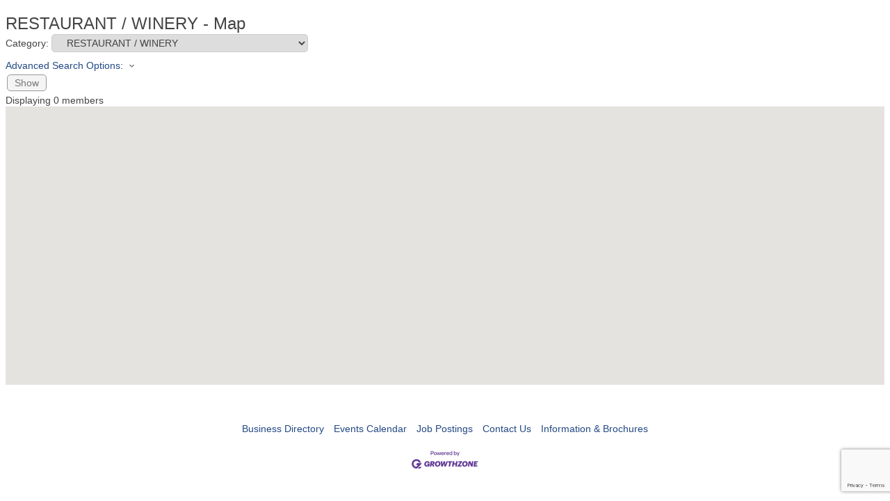

--- FILE ---
content_type: text/html; charset=utf-8
request_url: http://dev.haywardareachamber.com/map/cat/restaurant-winery
body_size: 9009
content:

<!DOCTYPE html>
<html>
<!--
Request for http://02.ccs.yourwebworkspace.com/chambermaster/ failed at 6:26 AM 1/25/2026
ERROR: Page not found &#8211; Northwoods Community Food Pantry
Request Headers:
  x-localrequest=1
  User-Agent=Mozilla/5.0 (Windows NT 10.0; Win64; x64) AppleWebKit/537.36 (KHTML, like Gecko) Chrome/107.0.0.0 Safari/537.36
-->
<head>
<!-- start injected HTML (CCID=624) -->
<!-- page template: http://02.ccs.yourwebworkspace.com/chambermaster/ -->
<title>RESTAURANT / WINERY - Map</title>
<base href="http://haywardareachamber.com/" />
<meta name="description" content="Hayward Area Chamber of Commerce is the best place to find a member or business in the Hayward WI area." />
<link href="https://dev.haywardareachamber.com/integration/customerdefinedcss?_=Fkimdw2" rel="stylesheet" type="text/css" />
<!-- link for rss not inserted -->
<link rel="canonical" href="https://members.haywardareachamber.com/map" />
<!-- end injected HTML -->

    <script type="text/javascript" src="https://code.jquery.com/jquery-3.7.1.min.js"></script>
    <script type="text/javascript" src="https://code.jquery.com/ui/1.13.2/jquery-ui.min.js"></script>
    <script type="text/javascript" src="https://ajax.aspnetcdn.com/ajax/globalize/0.1.1/globalize.min.js"></script>
    <script type="text/javascript" src="https://ajax.aspnetcdn.com/ajax/globalize/0.1.1/cultures/globalize.culture.en-US.js"></script>
    <script type="text/javascript">
        var MNI = MNI || {};
        MNI.CurrentCulture = 'en-US';
        MNI.CultureDateFormat = 'M/d/yyyy';
        MNI.BaseUrl = 'https://dev.haywardareachamber.com';
        MNI.jQuery = jQuery.noConflict(true);
        MNI.Page = {
            Domain: 'dev.haywardareachamber.com',
            Context: 221,
            Category: null,
            Member: null,
            MemberPagePopup: true
        };
    </script>


    <script src="https://www.google.com/recaptcha/enterprise.js?render=6LfI_T8rAAAAAMkWHrLP_GfSf3tLy9tKa839wcWa" async defer></script>
    <script>

        const SITE_KEY = '6LfI_T8rAAAAAMkWHrLP_GfSf3tLy9tKa839wcWa';

        // Repeatedly check if grecaptcha has been loaded, and call the callback once it's available
        function waitForGrecaptcha(callback, retries = 10, interval = 1000) {
            if (typeof grecaptcha !== 'undefined' && grecaptcha.enterprise.execute) {
                callback();
            } else if (retries > 0) { 
                setTimeout(() => {
                    waitForGrecaptcha(callback, retries - 1, interval);
                }, interval);
            } else {
                console.error("grecaptcha is not available after multiple attempts");
            }
        }

        // Generates a reCAPTCHA v3 token using grecaptcha.enterprise and injects it into the given form.
        // If the token input doesn't exist, it creates one. Then it executes the callback with the token.
        function setReCaptchaToken(formElement, callback, action = 'submit') {
            grecaptcha.enterprise.ready(function () {
                grecaptcha.enterprise.execute(SITE_KEY, { action: action }).then(function (token) {

                    MNI.jQuery(function ($) {
                        let input = $(formElement).find("input[name='g-recaptcha-v3']");

                        if (input.length === 0) {
                            input = $('<input>', {
                                type: 'hidden',
                                name: 'g-recaptcha-v3',
                                value: token
                            });
                            $(formElement).append(input);
                        }
                        else
                            $(input).val(token);

                        if (typeof callback === 'function') callback(token);
                    })

                });
            });
        }

    </script>




<script src="https://dev.haywardareachamber.com/Content/bundles/MNI?v=34V3-w6z5bLW9Yl7pjO3C5tja0TdKeHFrpRQ0eCPbz81"></script>
    <link rel="stylesheet" href="https://code.jquery.com/ui/1.13.2/themes/base/jquery-ui.css" type="text/css" media="all" />

    


<script type="text/javascript" src="https://maps.googleapis.com/maps/api/js?v=3&key=AIzaSyAACLyaFddZFsbbsMCsSY4lq7g6N4ycArE"></script>
<script type="text/javascript">
    MNI.jQuery(function ($) {
        MNI.Plugins.Toggler.Init();

        var firstTime = true,
            mapContainer = $('#mn-maps-container'),
            categoryList = $('#mn-CategoryList'),
            panZoomBox = $('#mn-PanAndZoomBox'),
            clearBox = $('#mn-ClearMapBox'),
            list = $('#mn-maps-list ul'),
            count = $('#mn-maps-count'),
            members = {},
            lastInfoWindow,
            lat = null,
            lon = null,
            map = new google.maps.Map(mapContainer[0], {
                mapTypeId: google.maps.MapTypeId.ROADMAP,
                scaleControl: true,
                minZoom: 1,
                zoom: 8
            });

        MNI.Map = map;

        function mapMembers() {
            var value = categoryList.val();

            if (value == 'All') {
                showMembers(false);
            } else if (value == 'Gold') {
                showMembers(true);
            } else if (value.substr(0, 1) == 'C') {
                var catId = value.substr(2);
                showMembersForCategory(catId);
            } else if (value.substr(0, 1) == 'Q') {
                var qlID = value.substr(2);
                showMembersForQuickLink(qlID);
            }
        };

        function showMembers(upgradedOnly) {
            $.getJSON(MNI.BaseUrl + "/list/GetGeoInfoForMembers?upgradedOnly=" + upgradedOnly, showMembersOnMap);
        };

        function showMembersForCategory(category) {
            $.getJSON(MNI.BaseUrl + "/list/GetGeoInfoByCategory?categoryId=" + category, showMembersOnMap);
        };

        function showMembersForQuickLink(quickLinkId) {
            $.getJSON(MNI.BaseUrl + "/list/GetGeoInfoByQuickLink?quickLinkId=" + quickLinkId, showMembersOnMap);
        };

        function isValidGeocode(latitude, longitude) {
            return (-90 <= latitude && latitude <= 90)
                && (-180 <= longitude && longitude <= 180);
        };

        function showMembersOnMap(data) {
            var total = 0,
                adjustView = panZoomBox.is(':checked'),
                clearMap = clearBox.is(':checked'),
                bounds = new google.maps.LatLngBounds();

            if (clearMap) {
                list.empty();
                for (var id in members) {
                    members[id].marker.setMap(null);
                    members[id].infowindow.close();
                }
                members = {};
                if (lastInfoWindow)
                    lastInfoWindow.close();
                lastInfoWindow = null;
            }

            for (var i = 0; i < data.length; i++) {
                var info = data[i];

                if (!members[info.Id]) {
                    if (info.Lat != 0 && isValidGeocode(info.Lat, info.Lon))
                        members[info.Id] = createMember(info);
                }
            }

            var allMembers = [];

            $.each(members, function(i, member) {
                allMembers.push(member);
                total++;

                if (adjustView)
                    bounds.extend(member.marker.getPosition());
            });

            allMembers.sort(compareMemberName);

            $.each(allMembers, function(i, member) {
                list.append(member.element);
            });

            count.text(total);

            if (total && adjustView){
                map.fitBounds(bounds);
            }

            if (firstTime) {
                firstTime = false;

                if (!total || (!!lat && !!lon))
                    setDefaultLatLng(lat, lon);
            }
        };

        function compareMemberName(a, b) {
            var nameA = a.name.toLowerCase(),
                nameB = b.name.toLowerCase();

            return nameA < nameB ? -1 : (nameA > nameB ? 1 : 0);
        };

        function setDefaultLatLng(lat, lon) {
            if (!!lat && !!lon) {
                var latlng = new google.maps.LatLng(lat,lon);
                map.setCenter(latlng);

            } else {
                var geocoder = new google.maps.Geocoder();
                geocoder.geocode({ address: '54843' }, function (results, status) {
                    if (status == google.maps.GeocoderStatus.OK) {
                        var latlng = results[0].geometry.location;
                        map.setCenter(latlng);

                    }
                });
            }
        };

        function createMember(info) {
            var point = new google.maps.LatLng(info.Lat, info.Lon),
                marker = new google.maps.Marker({
                    map: map,
                    position: point,
                    title: info.Name,
                    icon: imgurl = window['mniDefaultMapIcon'] ||
                        (info.Upg ? 'https://dev.haywardareachamber.com/content/images/markerupgd.png' : 'https://dev.haywardareachamber.com/content/images/marker.png')
                }),
                link = $('<a></a>', { href: 'javascript:mniMapShowMarker(' + info.Id + ')' }).text(info.Name);

            google.maps.event.addListener(marker, 'click', function () {
                mniMapShowMarker(info.Id);
            });

            return {
                name: info.Name,
                element: $('<li></li>').append(link),
                marker: marker,
                infowindow: new google.maps.InfoWindow({
                    content: generateBasicContent(info),
                    maxWidth: 350
                }),
                upgrade: info.Upg
            };
        };

        function generateBasicContent(info) {
            var mapMember = $('<div class="mn-map-member"></div>'),
            mapInfo = $('<div class="mn-map-info"></div>').appendTo(mapMember);

            if (info.Name)
                $('<div class="mn-map-title"></div>').text(info.Name).appendTo(mapInfo);

            if (info.Address)
                $('<div class="mn-map-address"></div>').text(info.Address).appendTo(mapInfo);

            if (info.City || info.State || info.Zip) {
                var cszElement = $('<div class="mn-map-citystatezip"></div>').appendTo(mapInfo);

                if (info.City)
                    $('<span class="mn-map-cityspan"></span>').text(info.City).appendTo(cszElement);

                if (info.City && info.State)
                    $('<span class="mn-map-commaspan"></span>').text(', ').appendTo(cszElement);

                if (info.State)
                    $('<span class="mn-map-stspan"></span>').text(info.State).appendTo(cszElement);

                if (info.Zip && (info.City || info.State))
                    cszElement.append(document.createTextNode(' '));

                if (info.Zip)
                    $('<span class="mn-map-zipspan"></span>').text(info.Zip).appendTo(cszElement);
            }

            if (info.Phone)
                $('<div class="mn-map-phone"></div>').text(info.Phone).appendTo(mapInfo);

            $('<div class="mn-clear"></div>').appendTo(mapInfo);

            if (info.Slug) {
                var actions = $('<div class="mn-actions mn-mapactions"><ul><li class="mn-actiondetails"></div></ul></div>').appendTo(mapMember),
                ending = '-' + info.Id,
                slug = info.Slug;

                if (slug.indexOf(ending, slug.length - ending.length) == -1)
                    slug += ending;

                $('<a></a>', { href: MNI.BaseUrl + MNI.Path.Member(slug) }).text('Details').appendTo(actions.find('.mn-actiondetails'));
            }

            $('<div class="mn-clear"></div>').appendTo(mapMember);

            return mapMember[0];
        };

        function displayMarker(id) {
            var member = members[id];
            map.panTo(member.marker.getPosition());

            if (member.infowindow && member.infowindow != lastInfoWindow) {
                if (lastInfoWindow)
                    lastInfoWindow.close();

                lastInfoWindow = member.infowindow;

                if (member.upgrade) {
                    $.ajax({
                        url: MNI.BaseUrl + MNI.Path.MemberMapPinInfo(id),
                        success: function (data) {
                            var newWindow = new google.maps.InfoWindow({
                                content: $(data)[0],
                                maxWidth: 350
                            });

                            if (lastInfoWindow == member.infowindow) {
                                lastInfoWindow.close();
                                lastInfoWindow = newWindow;
                                newWindow.open(map, member.marker);
                            }

                            member.infowindow = newWindow;
                        },
                        complete: function () {
                            member.upgrade = false;
                            if (lastInfoWindow == member.infowindow)
                                lastInfoWindow.open(map, member.marker);
                        }
                    });
                }
                else
                    member.infowindow.open(map, member.marker);
            }
        };

        mapMembers();

        window['mniMapUpdate'] = mapMembers;
        window['mniMapShowMarker'] = displayMarker;
    });
</script>

<meta name="referrer" content="origin" /></head>
<body>
    <div id="mn-content" class="mn-content">
        


<div id="mn-maps" class="mn-module-content">
    <div id="mn-maps-index">



<div class="mn-banner mn-banner-premier"><div id="mn-banner"><noscript><iframe src="https://dev.haywardareachamber.com/sponsors/adsframe?context=221&amp;maxWidth=480&amp;maxHeight=60&amp;max=1&amp;rotate=False" width="480" height="60" scrolling="no" frameborder="0" allowtransparency="true" marginwidth="0" marginheight="0"></iframe></noscript></div></div>
<script type="text/javascript">
    var _mnisq=_mnisq||[];
    _mnisq.push(["domain","dev.haywardareachamber.com"],["context",221],["max",5],["rotate",1],["maxWidth",480],["maxHeight",60],["create","mn-banner"]);
    (function(b,d,a,c){b.getElementById(d)||(c=b.getElementsByTagName(a)[0],a=b.createElement(a),a.type="text/javascript",a.async=!0,a.src="https://dev.haywardareachamber.com/Content/Script/Ads.min.js",c.parentNode.insertBefore(a,c))})(document,"mni-ads-script","script");
</script>
                <div id="mn-pagetitle">
            <h1>RESTAURANT / WINERY - Map</h1>
        </div>
        

<div class="mn-dealsbuttons">
        </div>

        


<div class="mn-form">
    <div class="mn-form-row">
        <label>
            <span class="mn-form-name">Category:</span>
            <span class="mn-form-field">
                <select id="mn-CategoryList" class="mn-form-dropdown">
                    <option value="Gold">All Enhanced Members</option>
                    <option value="All">All Members (Could Be Slow)</option>
                        <option value="Q-1" class="mn-map-quicklink">Advertising &amp; Media</option>
                            <option value="C-77" class="mn-map-category">&nbsp;&nbsp;&nbsp;MEDIA</option>
                            <option value="C-91" class="mn-map-category">&nbsp;&nbsp;&nbsp;PRINTING</option>
                            <option value="C-101" class="mn-map-category">&nbsp;&nbsp;&nbsp;PROMOTIONAL/ADVERTISING</option>
                        <option value="Q-2" class="mn-map-quicklink">Agriculture, Fishing &amp; Forestry</option>
                            <option value="C-232" class="mn-map-category">&nbsp;&nbsp;&nbsp;Fishing</option>
                            <option value="C-144" class="mn-map-category">&nbsp;&nbsp;&nbsp;FISHING</option>
                            <option value="C-234" class="mn-map-category">&nbsp;&nbsp;&nbsp;FISHING GUIDES</option>
                        <option value="Q-3" class="mn-map-quicklink">Arts, Culture &amp; Entertainment</option>
                            <option value="C-249" class="mn-map-category">&nbsp;&nbsp;&nbsp;ART</option>
                            <option value="C-6" class="mn-map-category">&nbsp;&nbsp;&nbsp;ATTRACTIONS</option>
                            <option value="C-158" class="mn-map-category">&nbsp;&nbsp;&nbsp;CULTURE/ENTERTAINMENT</option>
                            <option value="C-148" class="mn-map-category">&nbsp;&nbsp;&nbsp;ENTERTAINMENT</option>
                            <option value="C-36" class="mn-map-category">&nbsp;&nbsp;&nbsp;EVENT / ORGANIZATION</option>
                            <option value="C-157" class="mn-map-category">&nbsp;&nbsp;&nbsp;MOVIE THEATER &amp; RENTALS</option>
                        <option value="Q-4" class="mn-map-quicklink">Automotive &amp; Marine</option>
                            <option value="C-11" class="mn-map-category">&nbsp;&nbsp;&nbsp;AUTOMOTIVE</option>
                            <option value="C-123" class="mn-map-category">&nbsp;&nbsp;&nbsp;RETAIL / AUTOMOTIVE</option>
                            <option value="C-212" class="mn-map-category">&nbsp;&nbsp;&nbsp;TOWING</option>
                        <option value="Q-5" class="mn-map-quicklink">Business &amp; Professional Services</option>
                            <option value="C-12" class="mn-map-category">&nbsp;&nbsp;&nbsp;AVIATION </option>
                            <option value="C-151" class="mn-map-category">&nbsp;&nbsp;&nbsp;BUSINESS SERVICES &amp; SUPPLIES </option>
                            <option value="C-146" class="mn-map-category">&nbsp;&nbsp;&nbsp;MEETING SERVICES / FACILITIES</option>
                            <option value="C-88" class="mn-map-category">&nbsp;&nbsp;&nbsp;PHOTOGRAPHY</option>
                            <option value="C-137" class="mn-map-category">&nbsp;&nbsp;&nbsp;SERVICES / PROFESSIONAL</option>
                            <option value="C-139" class="mn-map-category">&nbsp;&nbsp;&nbsp;SIGN COMPANY</option>
                        <option value="Q-6" class="mn-map-quicklink">Computers &amp; Telecommunications</option>
                            <option value="C-25" class="mn-map-category">&nbsp;&nbsp;&nbsp;COMPUTER SERVICES</option>
                            <option value="C-141" class="mn-map-category">&nbsp;&nbsp;&nbsp;TELEPHONE / COMMUNICATIONS</option>
                        <option value="Q-7" class="mn-map-quicklink">Construction Equipment &amp; Contractors</option>
                            <option value="C-5" class="mn-map-category">&nbsp;&nbsp;&nbsp;ARCHITECTURE / CONSTRUCTION</option>
                            <option value="C-26" class="mn-map-category">&nbsp;&nbsp;&nbsp;CONSTRUCTION / BUILDING</option>
                            <option value="C-173" class="mn-map-category">&nbsp;&nbsp;&nbsp;Excavation</option>
                            <option value="C-89" class="mn-map-category">&nbsp;&nbsp;&nbsp;PLUMBING / CONSTRUCTION</option>
                            <option value="C-181" class="mn-map-category">&nbsp;&nbsp;&nbsp;Septic</option>
                        <option value="Q-9" class="mn-map-quicklink">Family, Community &amp; Civic Organizations</option>
                            <option value="C-22" class="mn-map-category">&nbsp;&nbsp;&nbsp;CHURCHES</option>
                            <option value="C-84" class="mn-map-category">&nbsp;&nbsp;&nbsp;NON-PROFIT</option>
                            <option value="C-85" class="mn-map-category">&nbsp;&nbsp;&nbsp;ORGANIZATION</option>
                        <option value="Q-10" class="mn-map-quicklink">Finance &amp; Insurance</option>
                            <option value="C-38" class="mn-map-category">&nbsp;&nbsp;&nbsp;FINANCIAL</option>
                            <option value="C-67" class="mn-map-category">&nbsp;&nbsp;&nbsp;INSURANCE</option>
                        <option value="Q-8" class="mn-map-quicklink">Government, Education &amp; Individuals</option>
                            <option value="C-33" class="mn-map-category">&nbsp;&nbsp;&nbsp;EDUCATION</option>
                            <option value="C-152" class="mn-map-category">&nbsp;&nbsp;&nbsp;LIBRARIES</option>
                        <option value="Q-29" class="mn-map-quicklink">Health and Wellness</option>
                            <option value="C-51" class="mn-map-category">&nbsp;&nbsp;&nbsp;HEALTH &amp; BEAUTY</option>
                            <option value="C-237" class="mn-map-category">&nbsp;&nbsp;&nbsp;PHYSICAL THERAPY</option>
                        <option value="Q-11" class="mn-map-quicklink">Health Care</option>
                            <option value="C-215" class="mn-map-category">&nbsp;&nbsp;&nbsp;Assisted Living</option>
                            <option value="C-216" class="mn-map-category">&nbsp;&nbsp;&nbsp;ASSISTED LIVING</option>
                            <option value="C-31" class="mn-map-category">&nbsp;&nbsp;&nbsp;DENTAL</option>
                            <option value="C-37" class="mn-map-category">&nbsp;&nbsp;&nbsp;EYE / MEDICAL</option>
                            <option value="C-53" class="mn-map-category">&nbsp;&nbsp;&nbsp;HEALTH CARE</option>
                            <option value="C-253" class="mn-map-category">&nbsp;&nbsp;&nbsp;HEARING</option>
                            <option value="C-80" class="mn-map-category">&nbsp;&nbsp;&nbsp;MEDICAL</option>
                            <option value="C-195" class="mn-map-category">&nbsp;&nbsp;&nbsp;THERAPY SERVICES</option>
                        <option value="Q-12" class="mn-map-quicklink">Home &amp; Garden</option>
                            <option value="C-236" class="mn-map-category">&nbsp;&nbsp;&nbsp;APPLIANCES</option>
                            <option value="C-58" class="mn-map-category">&nbsp;&nbsp;&nbsp;HOME &amp; PROPERTY SERVICES</option>
                            <option value="C-251" class="mn-map-category">&nbsp;&nbsp;&nbsp;HOME DECOR</option>
                            <option value="C-69" class="mn-map-category">&nbsp;&nbsp;&nbsp;LANDSCAPING</option>
                            <option value="C-242" class="mn-map-category">&nbsp;&nbsp;&nbsp;Moving</option>
                            <option value="C-125" class="mn-map-category">&nbsp;&nbsp;&nbsp;RETAIL / CONSTRUCTION</option>
                            <option value="C-187" class="mn-map-category">&nbsp;&nbsp;&nbsp;RETAIL / LAWN &amp; GARDEN</option>
                        <option value="Q-13" class="mn-map-quicklink">Industrial Supplies &amp; Services</option>
                            <option value="C-65" class="mn-map-category">&nbsp;&nbsp;&nbsp;INDUSTRIAL</option>
                            <option value="C-200" class="mn-map-category">&nbsp;&nbsp;&nbsp;RECYCLING/WASTE MANAGEMENT</option>
                        <option value="Q-14" class="mn-map-quicklink">Legal</option>
                            <option value="C-70" class="mn-map-category">&nbsp;&nbsp;&nbsp;LAWYER</option>
                        <option value="Q-15" class="mn-map-quicklink">Lodging &amp; Travel</option>
                            <option value="C-13" class="mn-map-category">&nbsp;&nbsp;&nbsp;BED &amp; BREAKFAST</option>
                            <option value="C-20" class="mn-map-category">&nbsp;&nbsp;&nbsp;CAMPGROUND</option>
                            <option value="C-61" class="mn-map-category">&nbsp;&nbsp;&nbsp;HOTEL / MOTEL</option>
                            <option value="C-71" class="mn-map-category">&nbsp;&nbsp;&nbsp;LODGING</option>
                            <option value="C-93" class="mn-map-category">&nbsp;&nbsp;&nbsp;PRIVATE HOME RENTAL</option>
                            <option value="C-113" class="mn-map-category">&nbsp;&nbsp;&nbsp;RESORT</option>
                            <option value="C-160" class="mn-map-category">&nbsp;&nbsp;&nbsp;TRAVEL</option>
                            <option value="C-244" class="mn-map-category">&nbsp;&nbsp;&nbsp;Wedding venue</option>
                        <option value="Q-16" class="mn-map-quicklink">Manufacturing, Production &amp; Wholesale</option>
                            <option value="C-32" class="mn-map-category">&nbsp;&nbsp;&nbsp;DISTRIBUTION / WHOLESALE</option>
                            <option value="C-73" class="mn-map-category">&nbsp;&nbsp;&nbsp;MANUFACTURING</option>
                            <option value="C-111" class="mn-map-category">&nbsp;&nbsp;&nbsp;REFRIGERATION / HEATING WHOLESALE</option>
                        <option value="Q-17" class="mn-map-quicklink">Personal Services &amp; Care</option>
                            <option value="C-42" class="mn-map-category">&nbsp;&nbsp;&nbsp;FUNERAL SERVICES</option>
                            <option value="C-154" class="mn-map-category">&nbsp;&nbsp;&nbsp;LAUNDRY</option>
                            <option value="C-243" class="mn-map-category">&nbsp;&nbsp;&nbsp;RENTAL/LAVATORY</option>
                        <option value="Q-19" class="mn-map-quicklink">Public Utilities &amp; Environment</option>
                            <option value="C-34" class="mn-map-category">&nbsp;&nbsp;&nbsp;ELECTRIC COMPANY</option>
                            <option value="C-142" class="mn-map-category">&nbsp;&nbsp;&nbsp;UTILITIES</option>
                        <option value="Q-20" class="mn-map-quicklink">Real Estate</option>
                            <option value="C-256" class="mn-map-category">&nbsp;&nbsp;&nbsp;COMMERCIAL/OFFICE SPACE</option>
                            <option value="C-107" class="mn-map-category">&nbsp;&nbsp;&nbsp;REAL ESTATE</option>
                            <option value="C-197" class="mn-map-category">&nbsp;&nbsp;&nbsp;REAL ESTATE/RENTALS</option>
                            <option value="C-191" class="mn-map-category">&nbsp;&nbsp;&nbsp;RETAIL / REALTY</option>
                            <option value="C-214" class="mn-map-category">&nbsp;&nbsp;&nbsp;STORAGE BUILDINGS</option>
                            <option value="C-153" class="mn-map-category">&nbsp;&nbsp;&nbsp;TITLE COMPANY</option>
                        <option value="Q-22" class="mn-map-quicklink">Restaurants, Food &amp; Beverages</option>
                            <option value="C-149" class="mn-map-category">&nbsp;&nbsp;&nbsp;CATERING</option>
                            <option value="C-116" class="mn-map-category">&nbsp;&nbsp;&nbsp;RESTAURANT</option>
                            <option value="C-222" class="mn-map-category">&nbsp;&nbsp;&nbsp;RESTAURANT / AMERICAN</option>
                            <option value="C-223" class="mn-map-category">&nbsp;&nbsp;&nbsp;RESTAURANT / BAKERY, CAFE &amp; DELI</option>
                            <option value="C-224" class="mn-map-category">&nbsp;&nbsp;&nbsp;RESTAURANT / BAR &amp; GRILL</option>
                            <option value="C-225" class="mn-map-category">&nbsp;&nbsp;&nbsp;RESTAURANT / FAST FOOD</option>
                            <option value="C-231" class="mn-map-category">&nbsp;&nbsp;&nbsp;RESTAURANT / FOOD TRUCK</option>
                            <option value="C-226" class="mn-map-category">&nbsp;&nbsp;&nbsp;RESTAURANT / GERMAN</option>
                            <option value="C-227" class="mn-map-category">&nbsp;&nbsp;&nbsp;RESTAURANT / ITALIAN</option>
                            <option value="C-230" class="mn-map-category">&nbsp;&nbsp;&nbsp;RESTAURANT / SWEETS &amp; TREATS</option>
                            <option value="C-229" class="mn-map-category" selected=&quot;selected&quot;>&nbsp;&nbsp;&nbsp;RESTAURANT / WINERY</option>
                            <option value="C-228" class="mn-map-category">&nbsp;&nbsp;&nbsp;RESTAURANT/ MEXICAN</option>
                            <option value="C-150" class="mn-map-category">&nbsp;&nbsp;&nbsp;TAVERN</option>
                        <option value="Q-23" class="mn-map-quicklink">Shopping &amp; Specialty Retail</option>
                            <option value="C-21" class="mn-map-category">&nbsp;&nbsp;&nbsp;CANDY &amp; CONFECTIONS</option>
                            <option value="C-41" class="mn-map-category">&nbsp;&nbsp;&nbsp;FLORIST</option>
                            <option value="C-219" class="mn-map-category">&nbsp;&nbsp;&nbsp;Footwear</option>
                            <option value="C-56" class="mn-map-category">&nbsp;&nbsp;&nbsp;INTERIOR DESIGN &amp; HOME DECOR</option>
                            <option value="C-252" class="mn-map-category">&nbsp;&nbsp;&nbsp;LIGHTING</option>
                            <option value="C-76" class="mn-map-category">&nbsp;&nbsp;&nbsp;MARINE RETAIL &amp; SERVICE</option>
                            <option value="C-119" class="mn-map-category">&nbsp;&nbsp;&nbsp;RETAIL</option>
                            <option value="C-120" class="mn-map-category">&nbsp;&nbsp;&nbsp;RETAIL / ANTIQUES</option>
                            <option value="C-248" class="mn-map-category">&nbsp;&nbsp;&nbsp;RETAIL / ANTIQUES-THRIFT</option>
                            <option value="C-167" class="mn-map-category">&nbsp;&nbsp;&nbsp;RETAIL / CLOTHING</option>
                            <option value="C-189" class="mn-map-category">&nbsp;&nbsp;&nbsp;RETAIL / CRAFT &amp; SPECIALTY</option>
                            <option value="C-220" class="mn-map-category">&nbsp;&nbsp;&nbsp;RETAIL / FOOTWEAR</option>
                            <option value="C-193" class="mn-map-category">&nbsp;&nbsp;&nbsp;RETAIL / FURNITURE</option>
                            <option value="C-133" class="mn-map-category">&nbsp;&nbsp;&nbsp;RETAIL / GROCERY</option>
                            <option value="C-126" class="mn-map-category">&nbsp;&nbsp;&nbsp;RETAIL / HEALTH &amp; BEAUTY</option>
                            <option value="C-250" class="mn-map-category">&nbsp;&nbsp;&nbsp;RETAIL / HOME DECOR</option>
                            <option value="C-190" class="mn-map-category">&nbsp;&nbsp;&nbsp;RETAIL / SPECIALTY SHOP</option>
                            <option value="C-143" class="mn-map-category">&nbsp;&nbsp;&nbsp;RETAIL / SPORTING GOODS</option>
                        <option value="Q-24" class="mn-map-quicklink">Sports &amp; Recreation</option>
                            <option value="C-43" class="mn-map-category">&nbsp;&nbsp;&nbsp;GOLF</option>
                            <option value="C-162" class="mn-map-category">&nbsp;&nbsp;&nbsp;Golf Capital of WI Member </option>
                            <option value="C-50" class="mn-map-category">&nbsp;&nbsp;&nbsp;GUIDE</option>
                            <option value="C-155" class="mn-map-category">&nbsp;&nbsp;&nbsp;MINI GOLF</option>
                            <option value="C-109" class="mn-map-category">&nbsp;&nbsp;&nbsp;RECREATION / ATTRACTION</option>
                            <option value="C-110" class="mn-map-category">&nbsp;&nbsp;&nbsp;RECREATION / ENTERTAINMENT</option>
                            <option value="C-196" class="mn-map-category">&nbsp;&nbsp;&nbsp;RECREATION/ SPORTS </option>
                            <option value="C-201" class="mn-map-category">&nbsp;&nbsp;&nbsp;RECREATIONAL EQUIPMENT/SERVICE &amp; REPAIR</option>
                            <option value="C-186" class="mn-map-category">&nbsp;&nbsp;&nbsp;RECREATIONAL TOURS &amp; RENTAL</option>
                            <option value="C-145" class="mn-map-category">&nbsp;&nbsp;&nbsp;RENTAL / RECREATION</option>
                            <option value="C-245" class="mn-map-category">&nbsp;&nbsp;&nbsp;RETAIL / ATV &amp; UTV</option>
                            <option value="C-246" class="mn-map-category">&nbsp;&nbsp;&nbsp;RETAIL / SNOWMOBILE</option>
                            <option value="C-156" class="mn-map-category">&nbsp;&nbsp;&nbsp;SPORTS FACILITIES</option>
                            <option value="C-159" class="mn-map-category">&nbsp;&nbsp;&nbsp;Sports Teams</option>
                            <option value="C-255" class="mn-map-category">&nbsp;&nbsp;&nbsp;STABLE</option>
                            <option value="C-147" class="mn-map-category">&nbsp;&nbsp;&nbsp;Water Recreation / Activities</option>
                </select>
            </span>
        </label>
    </div>
    <div class="mn-form-toggler">
            <span><a href="javascript:void(0)" title="Toggle Advanced Search Options">Advanced Search Options:<span class="mn-toggler-arrow"></span></a></span>
    </div>
    <div class="mn-form-togglable mn-form-togglable-inactive">
        <div class="mn-form-row">
            <span class="mn-form-combo mn-form-checkcombo">
                <label>
                    <span class="mn-form-field"><input type="checkbox" id="mn-PanAndZoomBox" checked="checked" class="mn-form-check" /></span>
                    <span class="mn-form-name">Auto Zoom to View All</span>
                </label>
                <label>
                    <span class="mn-form-field"><input type="checkbox" id="mn-ClearMapBox" checked="checked" class="mn-form-check" /></span>
                    <span class="mn-form-name">Show Only Current Category</span>
                </label>
            </span>
        </div>
    </div>
    <div class="mn-actions">
        <ul>
            <li class="mn-actionshow"><a class="mn-button" href="javascript:mniMapUpdate()">Show</a></li>
        </ul>
    </div>
</div>
<div id="mn-maps-result">Displaying <span id="mn-maps-count">0</span> members</div>
<div id="mn-maps-container"></div>
<div id="mn-maps-list">
    <ul></ul>
    <div class="mn-clear"></div>
</div>

    </div>
</div>



<div id="mn-footer-navigation">
        <a href="https://dev.haywardareachamber.com/list/">Business Directory</a>  
                <a href="https://dev.haywardareachamber.com/events/">Events Calendar</a>
                        <a href="https://dev.haywardareachamber.com/jobs/">Job Postings</a>
            <a href="https://dev.haywardareachamber.com/contact/">Contact Us</a>
            <a href="https://dev.haywardareachamber.com/info/">Information &amp; Brochures</a>
    </div>

    <div id="mn-footer" class="mn-footer-pblogo">
        <a href="http://www.growthzone.com/" target="_blank"><img alt="GrowthZone - Membership Management Software" src="https://public.chambermaster.com/content/images/powbyCM_100x33.png" border="0" /></a>
    </div>
        <div class="mn-clear"></div>
    </div>

</body>
</html>




--- FILE ---
content_type: text/html; charset=utf-8
request_url: https://www.google.com/recaptcha/enterprise/anchor?ar=1&k=6LfI_T8rAAAAAMkWHrLP_GfSf3tLy9tKa839wcWa&co=aHR0cDovL2Rldi5oYXl3YXJkYXJlYWNoYW1iZXIuY29tOjgw&hl=en&v=PoyoqOPhxBO7pBk68S4YbpHZ&size=invisible&anchor-ms=20000&execute-ms=30000&cb=n04s9jsnwsu8
body_size: 48851
content:
<!DOCTYPE HTML><html dir="ltr" lang="en"><head><meta http-equiv="Content-Type" content="text/html; charset=UTF-8">
<meta http-equiv="X-UA-Compatible" content="IE=edge">
<title>reCAPTCHA</title>
<style type="text/css">
/* cyrillic-ext */
@font-face {
  font-family: 'Roboto';
  font-style: normal;
  font-weight: 400;
  font-stretch: 100%;
  src: url(//fonts.gstatic.com/s/roboto/v48/KFO7CnqEu92Fr1ME7kSn66aGLdTylUAMa3GUBHMdazTgWw.woff2) format('woff2');
  unicode-range: U+0460-052F, U+1C80-1C8A, U+20B4, U+2DE0-2DFF, U+A640-A69F, U+FE2E-FE2F;
}
/* cyrillic */
@font-face {
  font-family: 'Roboto';
  font-style: normal;
  font-weight: 400;
  font-stretch: 100%;
  src: url(//fonts.gstatic.com/s/roboto/v48/KFO7CnqEu92Fr1ME7kSn66aGLdTylUAMa3iUBHMdazTgWw.woff2) format('woff2');
  unicode-range: U+0301, U+0400-045F, U+0490-0491, U+04B0-04B1, U+2116;
}
/* greek-ext */
@font-face {
  font-family: 'Roboto';
  font-style: normal;
  font-weight: 400;
  font-stretch: 100%;
  src: url(//fonts.gstatic.com/s/roboto/v48/KFO7CnqEu92Fr1ME7kSn66aGLdTylUAMa3CUBHMdazTgWw.woff2) format('woff2');
  unicode-range: U+1F00-1FFF;
}
/* greek */
@font-face {
  font-family: 'Roboto';
  font-style: normal;
  font-weight: 400;
  font-stretch: 100%;
  src: url(//fonts.gstatic.com/s/roboto/v48/KFO7CnqEu92Fr1ME7kSn66aGLdTylUAMa3-UBHMdazTgWw.woff2) format('woff2');
  unicode-range: U+0370-0377, U+037A-037F, U+0384-038A, U+038C, U+038E-03A1, U+03A3-03FF;
}
/* math */
@font-face {
  font-family: 'Roboto';
  font-style: normal;
  font-weight: 400;
  font-stretch: 100%;
  src: url(//fonts.gstatic.com/s/roboto/v48/KFO7CnqEu92Fr1ME7kSn66aGLdTylUAMawCUBHMdazTgWw.woff2) format('woff2');
  unicode-range: U+0302-0303, U+0305, U+0307-0308, U+0310, U+0312, U+0315, U+031A, U+0326-0327, U+032C, U+032F-0330, U+0332-0333, U+0338, U+033A, U+0346, U+034D, U+0391-03A1, U+03A3-03A9, U+03B1-03C9, U+03D1, U+03D5-03D6, U+03F0-03F1, U+03F4-03F5, U+2016-2017, U+2034-2038, U+203C, U+2040, U+2043, U+2047, U+2050, U+2057, U+205F, U+2070-2071, U+2074-208E, U+2090-209C, U+20D0-20DC, U+20E1, U+20E5-20EF, U+2100-2112, U+2114-2115, U+2117-2121, U+2123-214F, U+2190, U+2192, U+2194-21AE, U+21B0-21E5, U+21F1-21F2, U+21F4-2211, U+2213-2214, U+2216-22FF, U+2308-230B, U+2310, U+2319, U+231C-2321, U+2336-237A, U+237C, U+2395, U+239B-23B7, U+23D0, U+23DC-23E1, U+2474-2475, U+25AF, U+25B3, U+25B7, U+25BD, U+25C1, U+25CA, U+25CC, U+25FB, U+266D-266F, U+27C0-27FF, U+2900-2AFF, U+2B0E-2B11, U+2B30-2B4C, U+2BFE, U+3030, U+FF5B, U+FF5D, U+1D400-1D7FF, U+1EE00-1EEFF;
}
/* symbols */
@font-face {
  font-family: 'Roboto';
  font-style: normal;
  font-weight: 400;
  font-stretch: 100%;
  src: url(//fonts.gstatic.com/s/roboto/v48/KFO7CnqEu92Fr1ME7kSn66aGLdTylUAMaxKUBHMdazTgWw.woff2) format('woff2');
  unicode-range: U+0001-000C, U+000E-001F, U+007F-009F, U+20DD-20E0, U+20E2-20E4, U+2150-218F, U+2190, U+2192, U+2194-2199, U+21AF, U+21E6-21F0, U+21F3, U+2218-2219, U+2299, U+22C4-22C6, U+2300-243F, U+2440-244A, U+2460-24FF, U+25A0-27BF, U+2800-28FF, U+2921-2922, U+2981, U+29BF, U+29EB, U+2B00-2BFF, U+4DC0-4DFF, U+FFF9-FFFB, U+10140-1018E, U+10190-1019C, U+101A0, U+101D0-101FD, U+102E0-102FB, U+10E60-10E7E, U+1D2C0-1D2D3, U+1D2E0-1D37F, U+1F000-1F0FF, U+1F100-1F1AD, U+1F1E6-1F1FF, U+1F30D-1F30F, U+1F315, U+1F31C, U+1F31E, U+1F320-1F32C, U+1F336, U+1F378, U+1F37D, U+1F382, U+1F393-1F39F, U+1F3A7-1F3A8, U+1F3AC-1F3AF, U+1F3C2, U+1F3C4-1F3C6, U+1F3CA-1F3CE, U+1F3D4-1F3E0, U+1F3ED, U+1F3F1-1F3F3, U+1F3F5-1F3F7, U+1F408, U+1F415, U+1F41F, U+1F426, U+1F43F, U+1F441-1F442, U+1F444, U+1F446-1F449, U+1F44C-1F44E, U+1F453, U+1F46A, U+1F47D, U+1F4A3, U+1F4B0, U+1F4B3, U+1F4B9, U+1F4BB, U+1F4BF, U+1F4C8-1F4CB, U+1F4D6, U+1F4DA, U+1F4DF, U+1F4E3-1F4E6, U+1F4EA-1F4ED, U+1F4F7, U+1F4F9-1F4FB, U+1F4FD-1F4FE, U+1F503, U+1F507-1F50B, U+1F50D, U+1F512-1F513, U+1F53E-1F54A, U+1F54F-1F5FA, U+1F610, U+1F650-1F67F, U+1F687, U+1F68D, U+1F691, U+1F694, U+1F698, U+1F6AD, U+1F6B2, U+1F6B9-1F6BA, U+1F6BC, U+1F6C6-1F6CF, U+1F6D3-1F6D7, U+1F6E0-1F6EA, U+1F6F0-1F6F3, U+1F6F7-1F6FC, U+1F700-1F7FF, U+1F800-1F80B, U+1F810-1F847, U+1F850-1F859, U+1F860-1F887, U+1F890-1F8AD, U+1F8B0-1F8BB, U+1F8C0-1F8C1, U+1F900-1F90B, U+1F93B, U+1F946, U+1F984, U+1F996, U+1F9E9, U+1FA00-1FA6F, U+1FA70-1FA7C, U+1FA80-1FA89, U+1FA8F-1FAC6, U+1FACE-1FADC, U+1FADF-1FAE9, U+1FAF0-1FAF8, U+1FB00-1FBFF;
}
/* vietnamese */
@font-face {
  font-family: 'Roboto';
  font-style: normal;
  font-weight: 400;
  font-stretch: 100%;
  src: url(//fonts.gstatic.com/s/roboto/v48/KFO7CnqEu92Fr1ME7kSn66aGLdTylUAMa3OUBHMdazTgWw.woff2) format('woff2');
  unicode-range: U+0102-0103, U+0110-0111, U+0128-0129, U+0168-0169, U+01A0-01A1, U+01AF-01B0, U+0300-0301, U+0303-0304, U+0308-0309, U+0323, U+0329, U+1EA0-1EF9, U+20AB;
}
/* latin-ext */
@font-face {
  font-family: 'Roboto';
  font-style: normal;
  font-weight: 400;
  font-stretch: 100%;
  src: url(//fonts.gstatic.com/s/roboto/v48/KFO7CnqEu92Fr1ME7kSn66aGLdTylUAMa3KUBHMdazTgWw.woff2) format('woff2');
  unicode-range: U+0100-02BA, U+02BD-02C5, U+02C7-02CC, U+02CE-02D7, U+02DD-02FF, U+0304, U+0308, U+0329, U+1D00-1DBF, U+1E00-1E9F, U+1EF2-1EFF, U+2020, U+20A0-20AB, U+20AD-20C0, U+2113, U+2C60-2C7F, U+A720-A7FF;
}
/* latin */
@font-face {
  font-family: 'Roboto';
  font-style: normal;
  font-weight: 400;
  font-stretch: 100%;
  src: url(//fonts.gstatic.com/s/roboto/v48/KFO7CnqEu92Fr1ME7kSn66aGLdTylUAMa3yUBHMdazQ.woff2) format('woff2');
  unicode-range: U+0000-00FF, U+0131, U+0152-0153, U+02BB-02BC, U+02C6, U+02DA, U+02DC, U+0304, U+0308, U+0329, U+2000-206F, U+20AC, U+2122, U+2191, U+2193, U+2212, U+2215, U+FEFF, U+FFFD;
}
/* cyrillic-ext */
@font-face {
  font-family: 'Roboto';
  font-style: normal;
  font-weight: 500;
  font-stretch: 100%;
  src: url(//fonts.gstatic.com/s/roboto/v48/KFO7CnqEu92Fr1ME7kSn66aGLdTylUAMa3GUBHMdazTgWw.woff2) format('woff2');
  unicode-range: U+0460-052F, U+1C80-1C8A, U+20B4, U+2DE0-2DFF, U+A640-A69F, U+FE2E-FE2F;
}
/* cyrillic */
@font-face {
  font-family: 'Roboto';
  font-style: normal;
  font-weight: 500;
  font-stretch: 100%;
  src: url(//fonts.gstatic.com/s/roboto/v48/KFO7CnqEu92Fr1ME7kSn66aGLdTylUAMa3iUBHMdazTgWw.woff2) format('woff2');
  unicode-range: U+0301, U+0400-045F, U+0490-0491, U+04B0-04B1, U+2116;
}
/* greek-ext */
@font-face {
  font-family: 'Roboto';
  font-style: normal;
  font-weight: 500;
  font-stretch: 100%;
  src: url(//fonts.gstatic.com/s/roboto/v48/KFO7CnqEu92Fr1ME7kSn66aGLdTylUAMa3CUBHMdazTgWw.woff2) format('woff2');
  unicode-range: U+1F00-1FFF;
}
/* greek */
@font-face {
  font-family: 'Roboto';
  font-style: normal;
  font-weight: 500;
  font-stretch: 100%;
  src: url(//fonts.gstatic.com/s/roboto/v48/KFO7CnqEu92Fr1ME7kSn66aGLdTylUAMa3-UBHMdazTgWw.woff2) format('woff2');
  unicode-range: U+0370-0377, U+037A-037F, U+0384-038A, U+038C, U+038E-03A1, U+03A3-03FF;
}
/* math */
@font-face {
  font-family: 'Roboto';
  font-style: normal;
  font-weight: 500;
  font-stretch: 100%;
  src: url(//fonts.gstatic.com/s/roboto/v48/KFO7CnqEu92Fr1ME7kSn66aGLdTylUAMawCUBHMdazTgWw.woff2) format('woff2');
  unicode-range: U+0302-0303, U+0305, U+0307-0308, U+0310, U+0312, U+0315, U+031A, U+0326-0327, U+032C, U+032F-0330, U+0332-0333, U+0338, U+033A, U+0346, U+034D, U+0391-03A1, U+03A3-03A9, U+03B1-03C9, U+03D1, U+03D5-03D6, U+03F0-03F1, U+03F4-03F5, U+2016-2017, U+2034-2038, U+203C, U+2040, U+2043, U+2047, U+2050, U+2057, U+205F, U+2070-2071, U+2074-208E, U+2090-209C, U+20D0-20DC, U+20E1, U+20E5-20EF, U+2100-2112, U+2114-2115, U+2117-2121, U+2123-214F, U+2190, U+2192, U+2194-21AE, U+21B0-21E5, U+21F1-21F2, U+21F4-2211, U+2213-2214, U+2216-22FF, U+2308-230B, U+2310, U+2319, U+231C-2321, U+2336-237A, U+237C, U+2395, U+239B-23B7, U+23D0, U+23DC-23E1, U+2474-2475, U+25AF, U+25B3, U+25B7, U+25BD, U+25C1, U+25CA, U+25CC, U+25FB, U+266D-266F, U+27C0-27FF, U+2900-2AFF, U+2B0E-2B11, U+2B30-2B4C, U+2BFE, U+3030, U+FF5B, U+FF5D, U+1D400-1D7FF, U+1EE00-1EEFF;
}
/* symbols */
@font-face {
  font-family: 'Roboto';
  font-style: normal;
  font-weight: 500;
  font-stretch: 100%;
  src: url(//fonts.gstatic.com/s/roboto/v48/KFO7CnqEu92Fr1ME7kSn66aGLdTylUAMaxKUBHMdazTgWw.woff2) format('woff2');
  unicode-range: U+0001-000C, U+000E-001F, U+007F-009F, U+20DD-20E0, U+20E2-20E4, U+2150-218F, U+2190, U+2192, U+2194-2199, U+21AF, U+21E6-21F0, U+21F3, U+2218-2219, U+2299, U+22C4-22C6, U+2300-243F, U+2440-244A, U+2460-24FF, U+25A0-27BF, U+2800-28FF, U+2921-2922, U+2981, U+29BF, U+29EB, U+2B00-2BFF, U+4DC0-4DFF, U+FFF9-FFFB, U+10140-1018E, U+10190-1019C, U+101A0, U+101D0-101FD, U+102E0-102FB, U+10E60-10E7E, U+1D2C0-1D2D3, U+1D2E0-1D37F, U+1F000-1F0FF, U+1F100-1F1AD, U+1F1E6-1F1FF, U+1F30D-1F30F, U+1F315, U+1F31C, U+1F31E, U+1F320-1F32C, U+1F336, U+1F378, U+1F37D, U+1F382, U+1F393-1F39F, U+1F3A7-1F3A8, U+1F3AC-1F3AF, U+1F3C2, U+1F3C4-1F3C6, U+1F3CA-1F3CE, U+1F3D4-1F3E0, U+1F3ED, U+1F3F1-1F3F3, U+1F3F5-1F3F7, U+1F408, U+1F415, U+1F41F, U+1F426, U+1F43F, U+1F441-1F442, U+1F444, U+1F446-1F449, U+1F44C-1F44E, U+1F453, U+1F46A, U+1F47D, U+1F4A3, U+1F4B0, U+1F4B3, U+1F4B9, U+1F4BB, U+1F4BF, U+1F4C8-1F4CB, U+1F4D6, U+1F4DA, U+1F4DF, U+1F4E3-1F4E6, U+1F4EA-1F4ED, U+1F4F7, U+1F4F9-1F4FB, U+1F4FD-1F4FE, U+1F503, U+1F507-1F50B, U+1F50D, U+1F512-1F513, U+1F53E-1F54A, U+1F54F-1F5FA, U+1F610, U+1F650-1F67F, U+1F687, U+1F68D, U+1F691, U+1F694, U+1F698, U+1F6AD, U+1F6B2, U+1F6B9-1F6BA, U+1F6BC, U+1F6C6-1F6CF, U+1F6D3-1F6D7, U+1F6E0-1F6EA, U+1F6F0-1F6F3, U+1F6F7-1F6FC, U+1F700-1F7FF, U+1F800-1F80B, U+1F810-1F847, U+1F850-1F859, U+1F860-1F887, U+1F890-1F8AD, U+1F8B0-1F8BB, U+1F8C0-1F8C1, U+1F900-1F90B, U+1F93B, U+1F946, U+1F984, U+1F996, U+1F9E9, U+1FA00-1FA6F, U+1FA70-1FA7C, U+1FA80-1FA89, U+1FA8F-1FAC6, U+1FACE-1FADC, U+1FADF-1FAE9, U+1FAF0-1FAF8, U+1FB00-1FBFF;
}
/* vietnamese */
@font-face {
  font-family: 'Roboto';
  font-style: normal;
  font-weight: 500;
  font-stretch: 100%;
  src: url(//fonts.gstatic.com/s/roboto/v48/KFO7CnqEu92Fr1ME7kSn66aGLdTylUAMa3OUBHMdazTgWw.woff2) format('woff2');
  unicode-range: U+0102-0103, U+0110-0111, U+0128-0129, U+0168-0169, U+01A0-01A1, U+01AF-01B0, U+0300-0301, U+0303-0304, U+0308-0309, U+0323, U+0329, U+1EA0-1EF9, U+20AB;
}
/* latin-ext */
@font-face {
  font-family: 'Roboto';
  font-style: normal;
  font-weight: 500;
  font-stretch: 100%;
  src: url(//fonts.gstatic.com/s/roboto/v48/KFO7CnqEu92Fr1ME7kSn66aGLdTylUAMa3KUBHMdazTgWw.woff2) format('woff2');
  unicode-range: U+0100-02BA, U+02BD-02C5, U+02C7-02CC, U+02CE-02D7, U+02DD-02FF, U+0304, U+0308, U+0329, U+1D00-1DBF, U+1E00-1E9F, U+1EF2-1EFF, U+2020, U+20A0-20AB, U+20AD-20C0, U+2113, U+2C60-2C7F, U+A720-A7FF;
}
/* latin */
@font-face {
  font-family: 'Roboto';
  font-style: normal;
  font-weight: 500;
  font-stretch: 100%;
  src: url(//fonts.gstatic.com/s/roboto/v48/KFO7CnqEu92Fr1ME7kSn66aGLdTylUAMa3yUBHMdazQ.woff2) format('woff2');
  unicode-range: U+0000-00FF, U+0131, U+0152-0153, U+02BB-02BC, U+02C6, U+02DA, U+02DC, U+0304, U+0308, U+0329, U+2000-206F, U+20AC, U+2122, U+2191, U+2193, U+2212, U+2215, U+FEFF, U+FFFD;
}
/* cyrillic-ext */
@font-face {
  font-family: 'Roboto';
  font-style: normal;
  font-weight: 900;
  font-stretch: 100%;
  src: url(//fonts.gstatic.com/s/roboto/v48/KFO7CnqEu92Fr1ME7kSn66aGLdTylUAMa3GUBHMdazTgWw.woff2) format('woff2');
  unicode-range: U+0460-052F, U+1C80-1C8A, U+20B4, U+2DE0-2DFF, U+A640-A69F, U+FE2E-FE2F;
}
/* cyrillic */
@font-face {
  font-family: 'Roboto';
  font-style: normal;
  font-weight: 900;
  font-stretch: 100%;
  src: url(//fonts.gstatic.com/s/roboto/v48/KFO7CnqEu92Fr1ME7kSn66aGLdTylUAMa3iUBHMdazTgWw.woff2) format('woff2');
  unicode-range: U+0301, U+0400-045F, U+0490-0491, U+04B0-04B1, U+2116;
}
/* greek-ext */
@font-face {
  font-family: 'Roboto';
  font-style: normal;
  font-weight: 900;
  font-stretch: 100%;
  src: url(//fonts.gstatic.com/s/roboto/v48/KFO7CnqEu92Fr1ME7kSn66aGLdTylUAMa3CUBHMdazTgWw.woff2) format('woff2');
  unicode-range: U+1F00-1FFF;
}
/* greek */
@font-face {
  font-family: 'Roboto';
  font-style: normal;
  font-weight: 900;
  font-stretch: 100%;
  src: url(//fonts.gstatic.com/s/roboto/v48/KFO7CnqEu92Fr1ME7kSn66aGLdTylUAMa3-UBHMdazTgWw.woff2) format('woff2');
  unicode-range: U+0370-0377, U+037A-037F, U+0384-038A, U+038C, U+038E-03A1, U+03A3-03FF;
}
/* math */
@font-face {
  font-family: 'Roboto';
  font-style: normal;
  font-weight: 900;
  font-stretch: 100%;
  src: url(//fonts.gstatic.com/s/roboto/v48/KFO7CnqEu92Fr1ME7kSn66aGLdTylUAMawCUBHMdazTgWw.woff2) format('woff2');
  unicode-range: U+0302-0303, U+0305, U+0307-0308, U+0310, U+0312, U+0315, U+031A, U+0326-0327, U+032C, U+032F-0330, U+0332-0333, U+0338, U+033A, U+0346, U+034D, U+0391-03A1, U+03A3-03A9, U+03B1-03C9, U+03D1, U+03D5-03D6, U+03F0-03F1, U+03F4-03F5, U+2016-2017, U+2034-2038, U+203C, U+2040, U+2043, U+2047, U+2050, U+2057, U+205F, U+2070-2071, U+2074-208E, U+2090-209C, U+20D0-20DC, U+20E1, U+20E5-20EF, U+2100-2112, U+2114-2115, U+2117-2121, U+2123-214F, U+2190, U+2192, U+2194-21AE, U+21B0-21E5, U+21F1-21F2, U+21F4-2211, U+2213-2214, U+2216-22FF, U+2308-230B, U+2310, U+2319, U+231C-2321, U+2336-237A, U+237C, U+2395, U+239B-23B7, U+23D0, U+23DC-23E1, U+2474-2475, U+25AF, U+25B3, U+25B7, U+25BD, U+25C1, U+25CA, U+25CC, U+25FB, U+266D-266F, U+27C0-27FF, U+2900-2AFF, U+2B0E-2B11, U+2B30-2B4C, U+2BFE, U+3030, U+FF5B, U+FF5D, U+1D400-1D7FF, U+1EE00-1EEFF;
}
/* symbols */
@font-face {
  font-family: 'Roboto';
  font-style: normal;
  font-weight: 900;
  font-stretch: 100%;
  src: url(//fonts.gstatic.com/s/roboto/v48/KFO7CnqEu92Fr1ME7kSn66aGLdTylUAMaxKUBHMdazTgWw.woff2) format('woff2');
  unicode-range: U+0001-000C, U+000E-001F, U+007F-009F, U+20DD-20E0, U+20E2-20E4, U+2150-218F, U+2190, U+2192, U+2194-2199, U+21AF, U+21E6-21F0, U+21F3, U+2218-2219, U+2299, U+22C4-22C6, U+2300-243F, U+2440-244A, U+2460-24FF, U+25A0-27BF, U+2800-28FF, U+2921-2922, U+2981, U+29BF, U+29EB, U+2B00-2BFF, U+4DC0-4DFF, U+FFF9-FFFB, U+10140-1018E, U+10190-1019C, U+101A0, U+101D0-101FD, U+102E0-102FB, U+10E60-10E7E, U+1D2C0-1D2D3, U+1D2E0-1D37F, U+1F000-1F0FF, U+1F100-1F1AD, U+1F1E6-1F1FF, U+1F30D-1F30F, U+1F315, U+1F31C, U+1F31E, U+1F320-1F32C, U+1F336, U+1F378, U+1F37D, U+1F382, U+1F393-1F39F, U+1F3A7-1F3A8, U+1F3AC-1F3AF, U+1F3C2, U+1F3C4-1F3C6, U+1F3CA-1F3CE, U+1F3D4-1F3E0, U+1F3ED, U+1F3F1-1F3F3, U+1F3F5-1F3F7, U+1F408, U+1F415, U+1F41F, U+1F426, U+1F43F, U+1F441-1F442, U+1F444, U+1F446-1F449, U+1F44C-1F44E, U+1F453, U+1F46A, U+1F47D, U+1F4A3, U+1F4B0, U+1F4B3, U+1F4B9, U+1F4BB, U+1F4BF, U+1F4C8-1F4CB, U+1F4D6, U+1F4DA, U+1F4DF, U+1F4E3-1F4E6, U+1F4EA-1F4ED, U+1F4F7, U+1F4F9-1F4FB, U+1F4FD-1F4FE, U+1F503, U+1F507-1F50B, U+1F50D, U+1F512-1F513, U+1F53E-1F54A, U+1F54F-1F5FA, U+1F610, U+1F650-1F67F, U+1F687, U+1F68D, U+1F691, U+1F694, U+1F698, U+1F6AD, U+1F6B2, U+1F6B9-1F6BA, U+1F6BC, U+1F6C6-1F6CF, U+1F6D3-1F6D7, U+1F6E0-1F6EA, U+1F6F0-1F6F3, U+1F6F7-1F6FC, U+1F700-1F7FF, U+1F800-1F80B, U+1F810-1F847, U+1F850-1F859, U+1F860-1F887, U+1F890-1F8AD, U+1F8B0-1F8BB, U+1F8C0-1F8C1, U+1F900-1F90B, U+1F93B, U+1F946, U+1F984, U+1F996, U+1F9E9, U+1FA00-1FA6F, U+1FA70-1FA7C, U+1FA80-1FA89, U+1FA8F-1FAC6, U+1FACE-1FADC, U+1FADF-1FAE9, U+1FAF0-1FAF8, U+1FB00-1FBFF;
}
/* vietnamese */
@font-face {
  font-family: 'Roboto';
  font-style: normal;
  font-weight: 900;
  font-stretch: 100%;
  src: url(//fonts.gstatic.com/s/roboto/v48/KFO7CnqEu92Fr1ME7kSn66aGLdTylUAMa3OUBHMdazTgWw.woff2) format('woff2');
  unicode-range: U+0102-0103, U+0110-0111, U+0128-0129, U+0168-0169, U+01A0-01A1, U+01AF-01B0, U+0300-0301, U+0303-0304, U+0308-0309, U+0323, U+0329, U+1EA0-1EF9, U+20AB;
}
/* latin-ext */
@font-face {
  font-family: 'Roboto';
  font-style: normal;
  font-weight: 900;
  font-stretch: 100%;
  src: url(//fonts.gstatic.com/s/roboto/v48/KFO7CnqEu92Fr1ME7kSn66aGLdTylUAMa3KUBHMdazTgWw.woff2) format('woff2');
  unicode-range: U+0100-02BA, U+02BD-02C5, U+02C7-02CC, U+02CE-02D7, U+02DD-02FF, U+0304, U+0308, U+0329, U+1D00-1DBF, U+1E00-1E9F, U+1EF2-1EFF, U+2020, U+20A0-20AB, U+20AD-20C0, U+2113, U+2C60-2C7F, U+A720-A7FF;
}
/* latin */
@font-face {
  font-family: 'Roboto';
  font-style: normal;
  font-weight: 900;
  font-stretch: 100%;
  src: url(//fonts.gstatic.com/s/roboto/v48/KFO7CnqEu92Fr1ME7kSn66aGLdTylUAMa3yUBHMdazQ.woff2) format('woff2');
  unicode-range: U+0000-00FF, U+0131, U+0152-0153, U+02BB-02BC, U+02C6, U+02DA, U+02DC, U+0304, U+0308, U+0329, U+2000-206F, U+20AC, U+2122, U+2191, U+2193, U+2212, U+2215, U+FEFF, U+FFFD;
}

</style>
<link rel="stylesheet" type="text/css" href="https://www.gstatic.com/recaptcha/releases/PoyoqOPhxBO7pBk68S4YbpHZ/styles__ltr.css">
<script nonce="CftnP9ygBC0SKyzvdSVqRw" type="text/javascript">window['__recaptcha_api'] = 'https://www.google.com/recaptcha/enterprise/';</script>
<script type="text/javascript" src="https://www.gstatic.com/recaptcha/releases/PoyoqOPhxBO7pBk68S4YbpHZ/recaptcha__en.js" nonce="CftnP9ygBC0SKyzvdSVqRw">
      
    </script></head>
<body><div id="rc-anchor-alert" class="rc-anchor-alert"></div>
<input type="hidden" id="recaptcha-token" value="[base64]">
<script type="text/javascript" nonce="CftnP9ygBC0SKyzvdSVqRw">
      recaptcha.anchor.Main.init("[\x22ainput\x22,[\x22bgdata\x22,\x22\x22,\[base64]/[base64]/MjU1Ong/[base64]/[base64]/[base64]/[base64]/[base64]/[base64]/[base64]/[base64]/[base64]/[base64]/[base64]/[base64]/[base64]/[base64]/[base64]\\u003d\x22,\[base64]\\u003d\\u003d\x22,\x22w5nCssO0MsKjUMO1w65FwqrDtsKbw7nDtUQQDMOcwrpKwoTDkEEkw7LDlSLCusK1wrokwp/[base64]/CgWHDocO6X3p/[base64]/w4vCtsK0cjLCncO3U8O1aMKZScOpWsK3DMOfwp3CqgtHwptxecOoOMKAw7FBw51xfMOjSsKce8OvIMK7w6E5LVrCpkXDv8OYwo3DtMOlQcKNw6XDpcK3w5RnJ8KYPMO/w6Mcwrpvw4JpwoJgwoPDl8Onw4HDnU1WWcK/LcKhw51Cwq/CpsKgw5wrSj1Rw63DnFh9JT7CnGsLKsKYw6sEwpHCmRpGwpvDvCXDr8OSworDr8Orw4PCoMK7wqpgXMKrARvCtsOCPMK3ZcKMwrAtw5DDkE0awrbDgX1gw5/[base64]/Dm8KCwop3wpdUwo9lQMOdw55PwqPCihJ0El7DsMOUw5g8bQM1w4XDriLCisK/[base64]/CkMKPUcKTOQ3DjVHCk8O0w5IpC2PDvDfCrsKjw6TCgWEvQsOmw68nwr4Iwr0DQCoTHCwzw6nDjzM2IMKwwqhmwqtAwo/DqcKDw5zCqS0HwqQ9wqwLcWBewo9nwrAGwonDuRE0w5XCjsO8wqR9U8OyAsOawroiwq3CugLDhMO9w5TDn8KOwrcmSsOiw4MtUsKFwo3Cj8KVwokcWsKLwptHwpXCqwHCj8K3woViCMKNan5LwrfCpcO6JcOhOmFAVMOVw7gaUsK/fMKlw4cuKWVLbMOfNsK/wqhRLsO8bMOvw554w7/DjRzCp8Kaw5DCpFbDjsODN13CvsK+GsKAC8O6wo7ChTQ2IsKBwoXDrcK3I8Oaw7Agw7XCrzoaw54XQ8K0wqHCk8OyTcOHZk7Cp0oMWxdEaCXCpTTCh8KDUw8WwqbCjHhJwozDhMKgw47Cl8OtKU/CvnTDhTTDkzFiNsO3DAwtwoLCssOIEcO1JWQoa8KBw7kYw67DlsONesKEM0LCkxvCusOJMcOQCcK1w4Q+w5HCji8GY8KQw7A9wp5qwoRxw55Uw5I3wrXDo8KNd1nDihdUUCLDin/[base64]/[base64]/DgcOjZgvDscKMAsO7BcKqBVDDui3DnsOzw7XCi8OZw70+wq7DgsOVw4/CrMOBd1xQO8Kewq1gw4nCiVRqWEzDl3UlYcOMw6LDsMOhw7w5fsKeEMOhQsKzw47CmyxrBMOdw43Dn3nDk8OhUQ4Wwo/DlzY+G8OBXE7CncKsw60DwqBzwpjDiAVFw4bDr8OJw5HDmFBAwrrDosO8IklswonCmsKUeMKnwqJ8VXVUw64HwoXDk1gkwofCqDx3QhDDjWnCmS/[base64]/[base64]/DnsOmERIiwpnCvMKBfMKFMk/DgVXCi8K1UMKfPsODXcOiwrwjw5/DrHdQw5A3B8O6w7HDiMOcWFUnw47DlMK4UMOLYx0xw4Y1LsObwpVZKMKWGMO6wpM6w6LDtl8cLMK2OMKHJ0bDj8KPYsOdw6HCtiwbbWoAGht1RFFvw5TDrxciY8Orw6XCiMOqw4HDg8KLfMOIwo7CssOqwoXCrVFQf8KjNFvDrcO/wosGw7rDgsKxY8KKPUbDlSHCgDddw7/DlcOAwqJHcTIBJMOeHmrCm8OEwonDuXxnWcOJECPDnVNow6/CgMK5QhDDvnt+w43CjQ7CnStQfXbCix0NFgANbsKnw6rDhD/DtMKRWTgrwqVhw4fCiWAoJcKrMizDuwcbw4TDtHkcQ8KMw7XDhjlRWjDCt8KAeDIKOCXDo2Zowot+w74XJXdow6MtIsOlf8KLPSRYJERWw5DDnsKhTXTDjDYGRQzCnngmb8KADMK/w6xFX3xKw58bw6fCoS3CscKfwoQrYGrDisKAD0DChyV+w7tAEyZLMSpGwozDhsOrw6LCiMK6w7/DhwvCtEIXKMO6woJDc8K9CGDChGNywqPCt8KnwoXDhcKTwqjDjyrCpiDDt8OewoMywqHCmsKrTWdOMMKxw4HDkkLDsjjCjBjDq8K1OBRtFFoGf3ZDw7EHw4R9wp/CqcKJwo5nw5LDnnnCi1rDn2s+L8KpTy0VFsOTT8KZwp3CpcKob0QBw6DDo8Kmw48Zw5PDsMK0SUPDv8KddRTDg2YPwrgKWcKPXmZfw7QOwrQfw7TDnXXChk9Ww5vDvMK+w7ZuQcOMwo/[base64]/DkMOzfhTDjzXDpsOMwphydRE7w6Mgwqxfw4/CkXTDnwMqY8OwUSFKwqPCt2zCu8KyJcO6FcOJNMOhw53CkcOBwqNFOx9Zw7XDgsOWw4rDqsKjw7QOYsOOZ8OEw61Wwr/Dh1nCkcKbw4/CpnDDold1HVLDrMKew7I7w4rDn2zCj8ORX8KnM8KgwqLDicObw59dwr7CmCzDssKXw7jCjEjCscOCLMKmNMOUbzHCiMOYN8KpNFALwo9uwqHDtmvDv8Ogw4xlwrowf30qw6/DvcO+w4zDnsOowrzDl8KFw65nwoVLPMK+XcOtw7HCvMKVw5DDuMKowo8pw5DDggVQSisJUcOmw58Zw5/CtH7DkgbDocOQwr7DsRrCuMOpwpxSw4rDskTDhh8Pw5J9GsKnccKoO2/DosKmwp8wAsKLFTkLcMOfwrZUw5TCsXTDl8O5w78GJ1EFw6UHTGBmwrJVYMOeG2nCkMKpbzHCu8KMHcOsHB/[base64]/[base64]/[base64]/Ch8OmdcOZKcObXcO0WAlcBkAUwrt+NsK/w47Cp1oAw7cFw6TDtsK5SMK/w7h7w5/Dk0rCmBZZJx/DgW3ChTwgw6tGw7lYRyHCuMOUw67CosKsw5gRw47Ds8O6w45mwplbbcKgGMOyRsK7YsOYw5vCisOww6/DssKVIGA9CyVlwqTCtsKqBXbCrk5+VsO5McOhw6DCg8KrG8OJeMOrwo7Ds8O2wp3Di8OHCz5Tw4BqwpwYLMOwG8K/P8OEw4AbEcK7PWHCmn/DpsKYwrAMb37CpRvDqsKAUMObVMOjC8OLw6VdJcKQbDUKYCrDrn/ChsKAw6lmHnPDqANEcQlPVTQ/NcOnwqTCrcO8YcOoUkw4EFjCs8OnQMOZOcKpwp8pWMOewqlOX8KKwpg4PysCM2omUnocZsOxKVvCn2XCqxU8w4lzwrvDl8OdOFE9w7FkeMKNwo/DkMKewq7CpsKCw7zDucOwXcO7woUQw4DCm0rClcOca8O0fMK+YyXDmkoSw6gRdsOawo7Dp1Ftwq4bQ8KbNivDpMKvw6pTwqrCjkgqw77CnWdgwp3DtGcXw5ofwrxTezHCssOafcOcw6gEw7DCl8Kmw4rClmDDkMK0aMKJw5/DhsKWf8K8w7bDsFrDoMOvTQXDrltaYsOcwpjCoMKCdxF1wrlHwqc1R2UhQMKSwpzDosKGw6zCtVTClMKFw49OPGvDvMK2f8KZwpPCtCYiwpnCicOxwp4WB8OpwrRUT8KBfw3Cv8O7BSbDt1fCjjTDkn/Cl8O/[base64]/Dv8KNRxVzMsKjwotSOhHCqmFGAcKUw4HCpMOaPcOIwo7CpFPDusOKw5pPw5TCuBHCkMOEw7Acw6hTwr/Cm8OrQMK3w4t/wpnDt17DtUB1w4TDgCHChgLDiMOkJcO8QsOsOktEwr5swq9yw4jDqQFdczUnwqxjE8K3OjwLwqLCtUUnHSzCksOhQMOvwrJ/w5zDmsOObcObwpPDg8KUZFXCh8KfYcOkw6LDnXJRw40Zw57DqMK1dVcIwqXCvTsTwoXDjE7Cgj55SXjCu8Khw5PCvyoXwofChcKPLhoYw4nDsy52wrrCgWwXw6TCr8KPdMODw4FCw44aUMO1O0jDj8KiQ8KsfyLDpXZ1D3dXZFHDmkNFHm/DtsOQDVBgw4tBwqRVLFAqP8OSwrXCvX3CpsO/eBbCl8KoLWxIwpZLwo1PUcK2T8O8wrcCwp3CvMOtw4BewqVJwrIFRSPDsULDosKJPUd0w77CqwHDmMKcwo4iIcOOw5HDq3wofsOHOlfCrsO/bsORw7oBw5h2w5trw4AEJMOESiEWwplXw43CrcKcb3ctw6bCpWMbRsKdw63CisOBw5I0VinCosKiVsOfWQPClTLDkU3DqsK+SCjCnQjCpGPCp8KZwrTDjh4wEHBjLzQoJ8KKRMKgwofCpjrDoBYDw47CuTwaJhzCggzDrMOTw7XDh1YwJ8Oqw6oMw4Flwo/Do8KFw4dFRsOqATA7wptFw5TCjMKmJS0tPBdHw4VCwpA4wobCi1vCgMKRwosfD8Kfwo7CnlHCuT3Dj8KnSDvDnhlfJTPDscK5WXgfZ1jDtMO/SEptRcKnwqVQXMO9wqnDkjTDjmNGw5dEDHxmw7Y9WEDDrH/CmB3DocONwrXCjy0rB0PCn2U5w6rCu8KDJ0ZtHELDiCUVTMKawr/CqWrCignCqMOXwpDDqWzCpEPCnMK1w53DgcOrFsOlw7pYcnIYXzLCu3DCvDV4w53Dj8KRUwIISsODwq7ChFjClAQ9wrbDqGFRLcKFB13DnnDCjMK7PMOrNjbDnsK/KcKcMcO4w53Dqj0SIgLDrD8XwotXwrzDgMKIasKWEcKdEcORwqzDl8OfwrEmw6wUw7fDkm/[base64]/DujBXwoTDqsKLKMKIPW5jw77Dtj0SXDNDw5x3woYMEsO/DsKjPmvDusK6UkbClMOJDnjDtsOwNAEMOGkNZMKuwpUPFlIuwol9AjDCoH4UBzloUmERVSTDi8KCwrrCmMOJecOlQEvCtz7DmsKHR8K8w4nDhiEEajAKw5/DosOCSTbDhMKxwr4VSMOEwqY3wrDChTDChsOjYlBtNjcrWsKOXXoIw7PChinDtyvCs2nCsMK6w6TDh2lNSBUcwqbDh09pwp9Cw4oRXMOWWQTDn8K5R8OewpNyV8O4w4HCqsOyRnvCvsOdwoAVw5rCmcO2aCgiCMO6wqXDr8KnwrgaLk5rOidswrXCkMKMwqjDsMK/[base64]/[base64]/DqUbCgcOeDBlhwoEOQcOtXMK5woYSRsKewowIw7FyEkYowrB9w5E/SMOhL3zDrgrCjSB1w57DosK3wqbCqMKNw6fDqQHCsUTDmcK+Y8KSwprCpcKNG8OiwrbCpglcwqMzIMKUw6cOwrRew5DCq8K+bcKPwrx2wpwkRyvDjcOGwpnDlzkxwpDDhcKYMcOXwpdjwojDmnbDlsKsw7fCisKgBTLDoh3DkMO2w4Q7w7LDv8KmwoJ/w5EsL1LDp1rCsHzCkcONHMKBw6YnLzzCrMOAwoJxHwrDqMKkwr3DkCjCt8OSw4HDnsO/SGJ7esK/JS7DrsOvw5IfMsK1w7MPwp0Bw77CksOtH3PCusKxUDJXa8O/[base64]/bDrDl8OqwrrDjBA7HcK7wrHDusOqwpDDtsK0FyzDpjnDlcOSEcOUw4hffw8GfBvDghtPw6zDnk5cL8Olw5bDnMKNSA9bw7EuwonDlXnDlUs5w4o1GsOGLDN8w47Dj3zClB5HXUvCnRFKZcKtKMKFwofDmkMwwqx3R8K5w7/Ds8K+LcKbw5vDtMKEw7Nuw5EtQ8KqworDssOGNlpvT8OiRsO+EcOFwrx4Z399woccw45re2ImIHTDq2diA8KnR3RDW28gw7Z/OcKMw6bCvcKaJD0Cwo0UPMKJNsKDwoEzYwLCrXcWJsOoaT3DqsOxEcOOwoBrGMKqw4PDtwQ1w5k+w5ZqRMK1OyrCpMOKAsKiwrzDkcO/woglF3HCvg7DgBcdwrQ1w5DCs8Kme2/DtcOHC2vDr8KEd8O9SX7DjBdgwoxNwqDCkmM1G8KNbUVxwrNeNsKOwr7CkUvDlHLCqhDCpMOnwr/[base64]/[base64]/CvCdfw7cbwonCosKVFA8SU8O8wrcyGAbCtXzDvnvDvgR8cTfCkAZsU8KwKMOwYUnCpsOkwpbChEXCosOfw7pqKS1rwr8swqHDv21Jw4DDmVYSTDXDosKacxtGw5xCwrI4w4/[base64]/[base64]/[base64]/w77Di8K/CMOVw5YfHsOeCx/CnSE/[base64]/[base64]/CcKcNcKzVU4LPA0AX8KXw5MKw6Urw47DrcKzDsOHwrY4w67DukVdw5V+ScKwwoY3YEcRw54MRcOEw6NAIcKnwo3CrMONw58lwokKwqlCTHgYPsO0wrsYGMOdwrrDqcKmwqtXJMKLWjcXwrNmYsKYw7TDrXAgwpDDqEIowoIdwpDDqcO5wrrCtsKBw5/Dm0pAwqTCqngBejnChsKIwoUjHmFYD0HCpyrClktPwqNUwrnDqX0PwobCiwrDvmfCqsK6ZhrDkWfDgTMdag3DqMKEFUhWw5nDk1HDrDnDkH9Ow5PDvcO0wq/DvjJZw40PEMOLJcODw57CnsO0f8KcU8OVwq/DjsK/[base64]/Cmn3ChW4nbmAywqJswrDDiBFPwonCpMOWwprDj8OcwpcYwq9gNMOcwoR7D1Q2w7RSOMOxwoFAw4kDGFw4w4whWVHCtMODE3lQwr/DmArDv8KAwqHDusKuwrzDo8KOAsKbecKMwqspAkZaCATCv8KICsO3T8KoC8KMwpXDhwTCqA7DoncNR35zMsK2d2/Ch1PDnF7Du8OZLcOBAMOIwqgOdw3DvMOmw6jDj8KfC8KZwpN4w67DvWnCkwNgNl46wpTDosObw5XCpsOawqwkw7tAEMKNEG/CrcOow501wrDCmnvChloPw73Dt1R+VcK8w5rClEdewrkSH8KNw5IHfXIoc0JaO8KiJ15tdcKzwo1XRnV9wpxMwpbDnMO9TMO3w4/DrTnCgsKYFsKlwpYVbMKuw7Z4wogpWcKZfsO+T0rDu2DDnFfDjsKMQMOew7tAPsKpwrQFa8OyAcOrbxzCjsOcLTbCrD/Dj8K4Hg3Dhyt0wrA9wozCmcOUOCbDvcOGw6t7w73Ct1/DlRTCuMKMDiM8VcK5QsKWwovDqsKBesOEWzAtKDgIwrDCgWTChcO5wpXCi8OiS8KHUwzCmTtlwr3Cp8OjwozDm8KgNx/CsGAHwrvCh8KZw5d2XRnCvDc2w6BeworDqWJHG8ODXD3CpMKLwqBTfw58ScKxwo0Xw7/CtMOMwqQ9w4/CmhkTwq5ka8OyWsOzwrBrw6nDnMKiwrDCrnRMCybDiml5G8Oiw7TDk2UMD8OAMcK3wr/Cr3lFEyvDg8KkJwbCvjkrDcOBw4jDocKGXhLDgUnDg8KKD8OfOyTDosKcOcOrwqLDnCMVwqvCr8O4OcKWQ8OOw73CjnFzGDjCiDnDtCMqwr4vw6/ClsKSMsKnPMKUwqxgBEwowp/DscO8wqXCtcOpw6t5KiB6LMOjBcOHwpF6KCpTwq17w73Dp8KAw7I9wp/Dji9EwojCv2dJw5XDpcOrWX3DncOew4VRw6PDkR3Cjj7DucKBw4kNwrnCiE7Cl8Ocw5kTFcOsSXLDhsKzw6xHPcKyCMK9w5BMw6x/[base64]/[base64]/CvsOUXcKlw40lwpTDqRUvw5PClElCf8KYw4PCrsKcNsKiwp0+wrLDmMOORsK7wo/DvwHDncOAYmBADVFTwprCpQbDksK/[base64]/wpZ1XkfDtCVOFsKaw6ULw47DscKrSis3B8OMCcOMwpTDu8K+w4zCn8O9KiXCgcO5ScKKwq7DnjnCoMKjI0dWwp04wrbDpsKEw48AEMO2SwjDl8Knw6jDt0PDpcOcUMKSwqVfK0Y3LTNeDRBhwrvDvsKSV3RCw5/Dh20ZwqRiFcOzw5rCosOdw5DDrWNBTAYhKTldNzdewqTDhn0vPcK6woI7wq/DpEojE8KIVMK3XcK2wofCtsO1YWJEcA/DtncLCcKOAznCgn0pwq7Do8KGU8KSw63CsnDClMKnw7RUwrRGFsORw5TDi8KYw4xow5bDlcKnwo/DpQzCpGXCvWnCqcKzw5bDkCHCsMO3woHDoMKLAVsSwrFewqNyTcOOND/[base64]/[base64]/DjVTDm8OxwpRfZ8Ksw7U9MDBRwqgZPMOaS8OWw6JMRsOtPW8vwrDCo8KZwrxrw4LDnsOpN2jCoEjCnTMUYcKmw4Mwwo3Ck00kbkZhL2gEwqwBOmFVOsK7Ew4FDl3Cm8KpM8KuwpHDlsO6w6DCgQYuF8KCwoTDuTV8O8Oyw7tUEVLCrA5/aGsnw7TDsMObwrTDhlLDmSdEPsK2VU4GwqzDjkF5woLDkRjCol9BwpDDqgsjGRzDmUZswr/DpDTCisKAwqgNSMKYwqB+ID/Du2zCvnJFfMKiwotqXMOqHQUlKixeNQrCgE57J8O6McO1wrMRAnYNwpUSwpXCpz10NcOANcKMdinDoQlgYcOFw5nCscK6EsKPw7N4w4bDjzISf3cLD8OYH2XCusO4w7ZZJcOiwot2Ejwfw5/DosO2wojCoMKENsKNw5w0TcKowr/DnjDCh8K8D8KCw6Iow7/DrhZhdlzCpcKmD1VLTsOdMjhNByPDowfDs8OvwoPDqglPGD4wLhnCkcOHYsKDZShqwoIjK8OJw5tFJsOHG8OAwrZDJnlXw4LDtMKeSivCrcOFwo5Fwo7CoMOsw4fDhEfDo8OPwqNCMsKeclzCqcOUw6nDpjREKMODw7B4wp/DlDsdw43DpMK0w4LDvcKow4Qrw47Cm8OdwqQ2LwNiIGASTBbChxVILmsrWQgJwqc+wptnKcOSw4EoZw7DmsOcQsKnwqkbwp4Xw6/DssOqOAVGBnLDunIfwrjDswo5w7fDuMO/E8KVKhbCq8OPbkfCrG4sXB/DqsKlw71sbcOtwotKwr9twqwuw4TDs8K2J8KJwq0VwrgsV8OoIMKyw7/DoMKxCDZVw4/CjGY4fkZCTcKpTBp0wqDDu3nCngNDFMKMfcKnMjPCjlfDs8Oow5bDhsOPw4IkZn/CtQE8wrh4TTclPcKNVXhfBk3CvhhLZWN+YHB5WGIIHwzDqgApW8K0wqR+wrTCpcOZIsOXw5Y/w4JSX3bCisOfwrNONQfCvXRPwrrDt8KnI8Olwo9dJsKiwrvDnMOUw5/DsT7CvsKGw6ZfTDrDmcKJTMKrHsOmSRpLJjtHAHDCisOEw6XCujrCtsKpwqVDCcO/wp1sScKvTMOkKsOlLHDDhi/[base64]/[base64]/CjMKCQsKeM0nDm3XDrzsECMKGFsKPETUew4DDjgB9WcK4w71mwrgowqBPwpI9w7rDocOrP8KrX8OSa2sFwohrw4Urw5zDoXQDN1nDtxtBGk55w5NPHDYWwqpQQgnDsMKkHyIVC1Esw5/[base64]/[base64]/[base64]/Cv8KbPhxFYMKzSkbDnlzDrmFmeSEvw4bCiMK7w4bCgS3CocOzwospIcOgw6jClUDDh8Kab8Kbw4opGcKEwrfDkFPDvUHCrcKywqrCpDbDrcKvRcK3w4LCoVQbNMKfwppnZsOiXypkWsKUw7crwrhMw57DlH0fwqXDn3caank/csOxATA+O3/DolBwdxROHBQLahfDsB7DlTPCpB7CtcKGNTTDlAXDimpdw63DoAAAwrsNw4DDjFHDhlZDek7CoWIgwrLDhGrDl8OzWUTDn0RowrZmN2XCksKWw4NLw5bCqlZzHwFLw5oqe8OsQmTCvMOHwqE/WMKGR8Kbw51Zw6x2wpFqw7LDlsOceGTDuBbCk8K5L8Klw6EIw6DCr8OVw6jCghfCo0fClD0OH8KEwpgDwpEfwpBUXsODecOow4zDv8OXdkzDikfCi8K6w6vCllzDssKhwqhmwrtZwoQ/woZ+YMOeR3LCk8Ozf1cJK8Kmw5h5YUc2w4IuwrTDqTZoXcOowoEEw7NzMcOqe8KHwpTDnMK5YFrCuDrCvVHDm8O8NMKowrQ1KwnCjDDCo8OTwqbCiMKOw5vCsGzCjMOhwoDDj8OLwpnCtcOgOsOTf1EtJTzCsMOGw7zDuR9CeFZDMMOuCDYfwr/DsxLDlMOCwobDg8O7w5LDowbDrhEpwqbCvDrDulU6w6jCucKsQsK6w77DvMOpw5gbwqt3w5bCm1p8w6RSw5RJXsKPwrjDrcOxNsK3wqPCghbCvsKoworCiMKoR3vCrMOGw6IFw5lfw4Iaw7oHw6LDgX/CgMKIw6zDgsK/w4zDucOhw7c5wr/Dqn7DtC8Fw47DoBXCocKVNBEYCVTDhFfDvnkXB20cw6/[base64]/wqcyCMK5aMO9ccK+w5bDl34ESnAew6jCvQYtwpLCrcOBw5lsKcObw45tw4vCqMKcwoVRw6QVCxl7CsOYw6oFwotURUvDvcKrKT16wqlOVnHClcOCw5lQfMKAwrXDn2o6w4wyw6jCiBPDq2F6w5nDphwqJU1uBmppX8KOwrcHwoE1RsKqwqQ1wp1oLR/CusKIw5lcw7pUScO2wofDsDsLwqXDkn/DmAV/[base64]/w5vDksO8JcOvCQhfw7XDkG3DrsK4f3nCqcKadCskw4zDr1PDmx/Do10fwr5XwqAHwrJtwrLCjFnDoAfDo1N9w7MewrsSw5/DmcOIwp7DmcOvQ1zDr8K0Vj0sw65VwrtTwoxXwrdVNGoEw7nDj8OPw7jCjMKewpt6SGNawrVwTHrCv8O+wqTCjcKDwqU+w5NSI3pEFSFXOEd9w4cTwp/CqcKFw5XCrVPDtsOrw7vDm2c+w4hWw4ktw7bCjR/DqcKyw4jChMK1w5rCnwsZXcKET8OGw5kIR8OkwojDicKXZcOpEcOZw7nCoUcLwqwOw53DtsOcMcO/CjrDnMO5wrwSw5HDuMO8woLDsmgZwq7DscOiw4d0wo3ChFQ3wqx0DMOTwr/DjsKVIgTCosOFwqVdaMO5U8O8wp/Dp0rDiiUwwpfDiGN7w7FhT8KMwrkUOcKbRMOiGWNAw4ZqScO2FsKLacKKccK/WsKUQA0Ww5BKworCtcKbwrPCucKaXcO3VMKATMK/wpnCn14pNcO4YcKEGcKkw5EBwrLDtSTCjnJHw4AvMErCnlNqcgnCtsKEw51awq5RLcK4TsKTw7zDs8OOBhnDhMKvVsOeA3VFCsKUS31zRMOTw44ywobDtE/DukDDnQVgbkYodcKnwqjDgcKCOHXDvMKkEsOzN8Odw7/[base64]/DqG7DrMOfwrAyLMKZRHfClHlBXxjCp8KawpI3w609S8OOwqNAw4DClcO6w4QAwqbDqsK9wrPCvkDDh0gkwobDpnDDr14cFnhTfi0ew4xqHsOKw7trwr9xw4HDmSHDkV1yXjdQw5nCo8OvATh7w5nCv8OxwpvCo8OyIDDCrMKaSFTCgD/DkkLDrcOBw7/CsAtWwo89aj99NcK/L0XDo1seX0bDn8KowoDCjcK0UyDCj8Ofw5InesOGwrzDlcK+wrrCusKab8Oawr1Ww7YrwpfCv8KEwpjDpMK5woPDkMKEwpXCkklOCRjCqcO0RMKrOGd2wohbwq/[base64]/Dh8KXT0bDkMK9wrYIdQ/Cn8KvwrHDuW3Dg2PCvlBtw7jDpsKEMcOKHcKMRUbDtsOzeMOKwq/CvjPCpy9owpfCnMK0w4PCsUPDiVbDmMOzGcKyOUpgGcK+w43Cj8Kawrskw7bCv8O8ZMOkw5xFwqojXDnDoMKqw5A9cS1Iwp1AFSXCtiTClFnCmw10w4MSTMKMwqjDsAhUwo8uLjrDgS/[base64]/E8Orw6htacKORR/[base64]/CkhpSwq3CmsOFwpDCjg7Dg2AEV8OzL8OfeMOFdcOCCV/CoVQmKSRtJj3DlEgFwpDCiMK3c8Oiw4RTf8KdOcO6PcKjdAswTSUZLArDrX0ow6R2w6fDiFh5bMKjw7vDkMOjIsKOw7xhBEUJGMOtwrPCgQnDpyDCrcK1RQlKw7lOw4NtLsK5Qj3CiMOcw5bCsTLDvWJRw47DuGvDoAjCpittwp/DscOGwqcmw5MDZsOVFD/[base64]/[base64]/Cv8OqFQ8+w5zCrMKxwpPCmg1Mw785wpXCsg3DkCYrwoTCrMOZVsO8O8Kuw5E0CcKtwrY+wr7CrcO3bxkYYsO3LsK4w5XClX85w7YgwrfCtHTDo1JvCMKqw74/wrIUKnDDgcOKaGzDq3xTRsKCJHDDv3TDr3jDmztXO8KaC8KSw5HDusKcw6nDocKpAsKvw67CkgfDs17DjXt7wpc6wpNNwp4rKMKGwovCjcKSL8Ovwo3CvALDtsKtWMKUwpjChcOJw77Cl8OHw6xywpx3woJfWnfChwTDuikDFcOTD8ObecO/wrrChwxUw6NORRTClRI8w4kYFTLDhsKEw53CucKewo7Dvixww7/Co8OtLMOUw5t4w7RsB8Omw7UsCcKxwrTCugfDiMKQwozChBNoFsKpwqp2Oh7DlMKbJlLDpMOwQwd9UXnClkvDrBdPw6ZYX8K/fcO5w73Cv8KICWTDqsOnwrLCm8Ogw4FWwqJ5aMKYw4nCkcKnw7rChRfCtcKFeARpay7CgcK4wpt/IjI+wo/DgmlOQcKGw4kYbMKAYm/DoirCr0vCgUQoFW3DuMOCwrhdJsOnEjHDvcOhOFtrwrrDuMKrwr7DhGLDpXRzw4E1KcKENMOQESYfwoLCiQPDu8KGdVjDojAQwo3DosO9woUMCMK/VWbDh8OvdzDCsG82dMOhIMKuwoPDmsKeaMKwG8OjNlB3wpfChcKSwrLDl8KOGCbDosKnw75ZD8Kuw5LDrcKHw4tQFSvCjcKiAhccegvDgcOkw5/[base64]/DucKlwr/CtcKMw7vClWhRbRQ7ORZHYQtew5nCi8KeHMOAVA7CvmTDl8O8wpTDsAHCocOvwo9wUkXDhQF2wqpeOMKlw5wGwq1CLE3Dr8OTKcOxwr9+ZDYbw63CicOHBlLCscOJw73DjnTDmsOnNmMbwqNrw7olacOswo5iUkPCrSB6w5EnYMO8UG/CsyfCrA7CgUNdCcKwMcKFasOqJcO/RsOew4MUGnRtIhnCpcOrQzfDvcKew6rDkxPChsO/[base64]/[base64]/DcO/IMOfwqfCmSTCo38Ew7jDujbDnTkgwrrCiwsCw5pKRic/w6YEw4N1P0HDlznDpMKiw4TClk7CmMKGK8OGLkJpEsKhG8OSwpPCtnfChcOsZcKzN2PCtcKDwq/[base64]/[base64]/DrMOvwrHDknPDrw3Con/DvWvCiMKWUXTDqF8rB8Ktw7BZw6/Cs0XCjcKrMGTCvxzDlMOyfMKuGMOewovDiFIow79lw40aBsO3wo1zwoDConDDhsKSTF/CiENyO8ObE2bDoi8/[base64]/w6JCXcKFw4IZwpgiPsKwMxc6EsOyw7VwHXViwrZtUMOtwqgJwo5CFcK2QkXDmcOLw48Pw4/[base64]/[base64]/[base64]/DkUAdw5hkw6rClsOjMFLCp8OLw4dfwrnCrkM8cC/CvnzDscKRw5XCpMKeGMKuw7xXGcOGw6TChMOyX0rCklPCt3VPwpTDhS7CtcKiAWlPDGnCtMOxesKRbQDCog7Cp8OSwp4Fwq3CgA3Dp2NSw6zDp0LCvTbDmcOFU8KRwo/Cg3gZJUnDrjECO8OhS8OmcmkRLWbDvk0yKnbCriE8w5h9wpbDucO8a8Kuw4LCr8Oxw4nCuid2cMKYaG7DtBs5woDDmMKhWnstXsKrwoBmw4YMAi3DnsKfUcKhYWHCoFrDncKiw5lKLnwmVFVaw6dEwrpUw4/[base64]/CkcKfRsOfwrTCo1BUw7rClmzCtsKXf8K5JMOiwo1fKsKDBsOOw513SsOyw5jDiMK8Y2oCw7FYJcOVwopZw79Rwp7DtkfCul7CpsKXwr/CqsKvwrrCgiDDkMK1w4jCt8OzU8OASjUzL0xlGlvDjUYFw4fCpFrChMKUYxMrUcKITibDkDXCsD7Di8O1M8OWcSnDoMKTRz/DhMO/FcOITWXCi0XDuCzDpBN6VMKzwrNww4DCu8Oqw6fDnV3DthFWTV9LDDYHSsKHBENkw4vCqcOIFWUGWcOGFhAbw7bDlsOMw6Y2w7DDqiTDrh/ClcKUQnzDi1cXI2lIe1Uww4AMw6TCrXjCv8OGwrHCoFkqwqDCoB04w7DCkSA+IQHCvVbDvsK5w7MNw6LCtcOrw5vDjcKIw4tfSilTDsKOPj4Yw5LCmsKMH8OIOcOMNsKew4HCgncMDcOhV8O2wodqw6LDtynDpSbCqsKiw5nCqndcHcKvOURsBTPCicO/wqE7w7/[base64]/DkkXDmi7Dr0xvCcKKSQoOwp7DvMKuw5I+wrxcDcOfUA7DvmTCssKNw69xb0HDkcOmwpwUasOTwq/DicK9YsOlwpHChi4VwrLDj1tXfcOrwr/CtcO/E8KzEMOqw6YBV8KDw7MZWsO/[base64]/DnsOPwrTCkS19wpQJw5sJQ8OjD8O1wofCo0tHw5Qjwq7Dmigqwp/DiMKKXDXDjMOYOsOaGhMULXvCgSpowpLDhcO4SMOxwozCl8OeJjMewplhwr8QbMORaMK2EhYqJMO5cmYrw5MjCMOqw6TCvUIXSsKsTMOSDsK4wq4Cwq4rwojDgcORw6nCrjcpak3Cv8KTw6csw5MWNB/[base64]/LCTDnyzCssOjwqnDk8ONwrJJJVPDm8OWE3vDiSVXPWB2NsOZH8KLZsK+w5XCrjDDm8OYw57Dn18XDjh6w6fDqcKcBMOcSsKbw4AcwqjCjsKvesKXwrMFwpLDnh4MOXlkw7/DkQ8bFcOowr8/[base64]/CvsO1wpYuw7zCrnAZwqrCkSXCqzQQw6kdAMOIGQPCp8K9w4PDtcKvOMKmSsOJSh4owrY7w7gnPcOnw7vDo1PCvChDOMK+GsKdwpnCpcK2wo/[base64]/wojDksKFwrHCqjwtw5rDtcOjECMtwoLCsi1BaUQvw7DCumQuPXjCvTfCmmjCo8OiwpDDiGrDtEDDnsKAPXZewqLCpMKwwovDn8OyCcKRwrAEbynDgGAVwrvDrHcAZMKKa8KVdRvCocOjI8OVTsKjwr5aw5rCnW/Cs8KTe8KVT8OcwoIdAMOnw4JdwrXChcOqXXIAX8KMw5lFeMKbcybDgcOywrNfRcOhw4LCnDLCgysFwp8Hwod4RcKGXcKsGRvDgUNmbsO/wqfCisKwwrDDm8Kuw5/CnDDCvHjDncKjwrnChMOcw5PDgCDDs8KjOcK5OFLDjcO8w7DDrMO7w7HDnMOwwoIHa8KJwrx4S1RywqkowqQuNsKlw4/DlXnDlcKnw6rCvcOWMXEMwpdZwpHCocKuwoUZRsKkEXDDiMO5wrDCgMOPwoLCrwHDnQXDvsO8w5LDssKLwq8VwqlcHMO5wpkTwqJcX8O/[base64]/[base64]/CssKlZcK/wpEBSsKkwrpbw7LCosO/w4hCBsK4OMO8Y8Otw4dkw65Ow7MGw6nChQFEw7PCrcKpwqBDbcKwMDnDrcKwDSbCkHjDv8O5woLDigoywqzCscO1VcOXYMOpw5EcHlIkw67DosOJw4UPNGfCkcK9wr3Cmjsqw5TDlMKkXX/DssODAWrCucORFj/[base64]/[base64]\\u003d\\u003d\x22],null,[\x22conf\x22,null,\x226LfI_T8rAAAAAMkWHrLP_GfSf3tLy9tKa839wcWa\x22,0,null,null,null,1,[21,125,63,73,95,87,41,43,42,83,102,105,109,121],[1017145,275],0,null,null,null,null,0,null,0,null,700,1,null,0,\[base64]/76lBhmnigkZhAoZnOKMAhmv8xEZ\x22,0,0,null,null,1,null,0,0,null,null,null,0],\x22http://dev.haywardareachamber.com:80\x22,null,[3,1,1],null,null,null,1,3600,[\x22https://www.google.com/intl/en/policies/privacy/\x22,\x22https://www.google.com/intl/en/policies/terms/\x22],\x22+55Jb7eKLCptQmEcKEBu/Bq0nv2XqEzm7OJqPsNcmgI\\u003d\x22,1,0,null,1,1769347602685,0,0,[16,217,31],null,[127,162,121,14],\x22RC-O3iuyo4a1DToOg\x22,null,null,null,null,null,\x220dAFcWeA44rKS4H2gQ_133UODGydW8sjXUz6RvL56x4fA__Kyzy2YimOlRl4TZOE1mhQTkR7kdMBZ385kySGs0riXYobFBNdrI0g\x22,1769430403138]");
    </script></body></html>

--- FILE ---
content_type: application/javascript; charset=utf-8
request_url: https://dev.haywardareachamber.com/sponsors/ads?context=221&maxWidth=480&maxHeight=60&max=5&secure=true&jsonpcallback=MNI_Ads_jpc1769344002259
body_size: -241
content:
MNI_Ads_jpc1769344002259([])